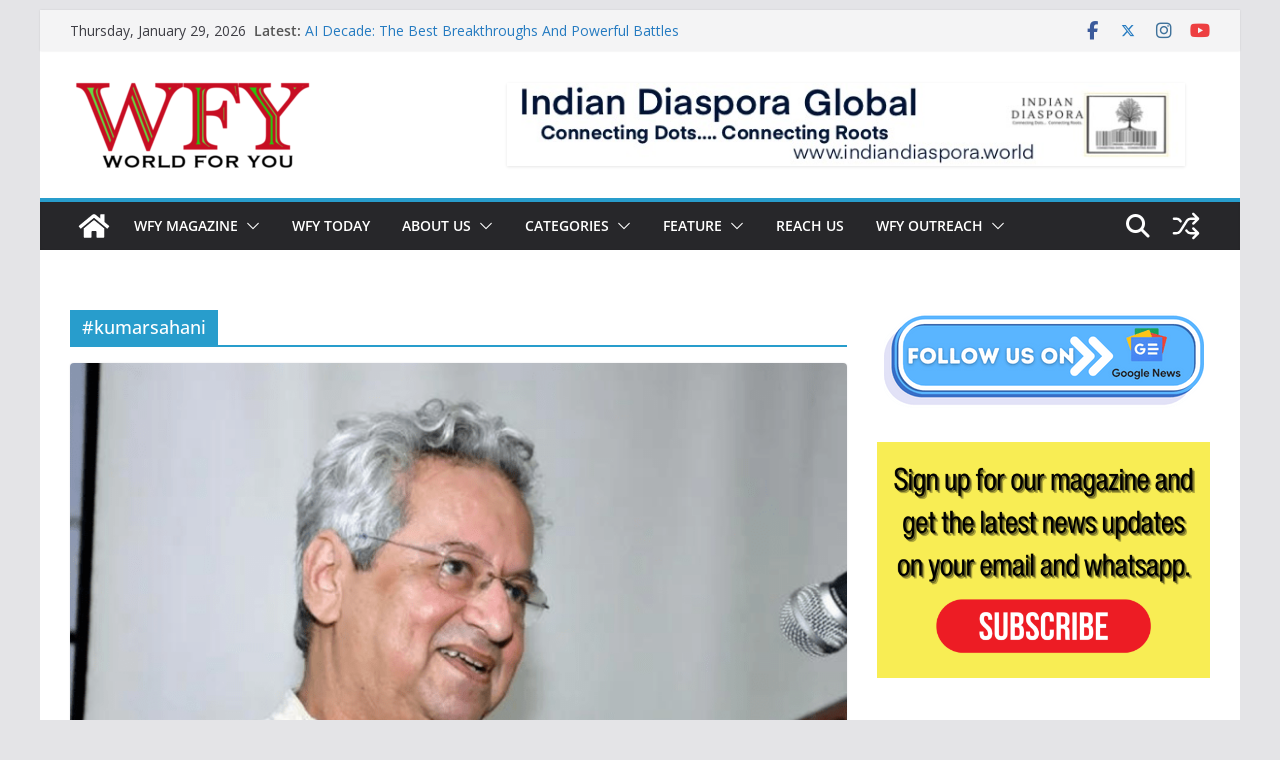

--- FILE ---
content_type: text/html; charset=utf-8
request_url: https://www.google.com/recaptcha/api2/aframe
body_size: 267
content:
<!DOCTYPE HTML><html><head><meta http-equiv="content-type" content="text/html; charset=UTF-8"></head><body><script nonce="BX9uKmrupjK8JZiakt0GJA">/** Anti-fraud and anti-abuse applications only. See google.com/recaptcha */ try{var clients={'sodar':'https://pagead2.googlesyndication.com/pagead/sodar?'};window.addEventListener("message",function(a){try{if(a.source===window.parent){var b=JSON.parse(a.data);var c=clients[b['id']];if(c){var d=document.createElement('img');d.src=c+b['params']+'&rc='+(localStorage.getItem("rc::a")?sessionStorage.getItem("rc::b"):"");window.document.body.appendChild(d);sessionStorage.setItem("rc::e",parseInt(sessionStorage.getItem("rc::e")||0)+1);localStorage.setItem("rc::h",'1769901041466');}}}catch(b){}});window.parent.postMessage("_grecaptcha_ready", "*");}catch(b){}</script></body></html>